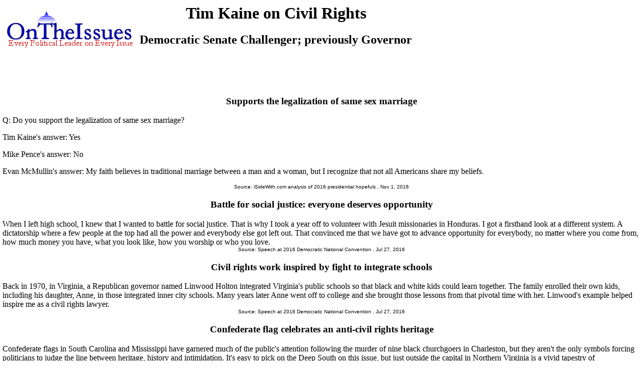

--- FILE ---
content_type: text/html
request_url: https://www.ontheissues.org/2016/Tim_Kaine_Civil_Rights.htm
body_size: 29208
content:
<!DOCTYPE HTML PUBLIC "-//W3C//DTD HTML 4.01 Transitional//EN" "" target="_blank"http://www.w3.org/TR/html4/loose.dtd">
<HTML>
<HEAD>
<TITLE> Tim Kaine on Civil Rights
</TITLE>
<META NAME='Written by WebMerchants, June 17 1999, contact jessegordon@aol.com.com'>
<META NAME='KEYWORDS' CONTENT='Tim Kaine on Civil Rights, OnTheIssuesorg, AmericansElect.org, Politics, President, Presidential, Presidential Campaign, Election, Issues, On the Issues, 2004, 2006, 2008, 2012, 2016, Presidential Candidates, Candidates'>
<META NAME='DESCRIPTION' CONTENT='Tim Kaine on Civil Rights; Presidential candidates' issue stances;  Tired of media reports of fundraising and poll results instead of policy issues? At OnTheIssues.org, you can see the view of every candidate on every issue.'>
<!-- Global site tag (gtag.js) - Google Analytics -- added 11/30/18 -->
<!-- All removed 1/6/24 no more google_adsense -->
<!-- ex CLUDE file = "../Includes/ad_head_2013.inc"-->
<!-- Reinstated 10/24/24 google_adsense -->
<script async src="https://pagead2.googlesyndication.com/pagead/js/adsbygoogle.js?client=ca-pub-4567992930641807"
     crossorigin="anonymous"></script>



</HEAD>
<link rel="stylesheet" href="http://www.OnTheIssues.org/Includes/speakoutns.css" type="text/css">
<body TOPMARGIN="5" LEFTMARGIN="9" MARGINWIDTH="5" MARGINHEIGHT="5">
<!-- table><tr><td--><!-- moved to ad_pop_bot! -- for Criteo -->
<!-- #ex CLUDE file = "../Includes/ad_google_2008.inc" -->
<!-- /td><td><center-->
<!-- #ex CLUDE file = "../Includes/googleSmallSearch.inc" -->

<!-- Jordan Combs jcombs@sovrn.com May 15, 2017 OnTheIssues_728x90_Leaderboard -->
<!-- removed 8/23/23 -- script src="//ap.lijit.com/www/delivery/fpi.js?z=470484&width=728&height=90"></script--> 

<!-- /center></td></tr></table-->

<!-- social_media_popup.inc for links to Facebook, Twitter etc) on top of every popup page -->
<!-- div class="social"> <a href="https://twitter.com/ontheissuesorg"  class="twitter-follow-button" data-text-color:#000; data-show-count="false" data-lang="en">Follow @ontheissuesorg</a>
<script>!function(d,s,id){var js,fjs=d.getElementsByTagName(s)[0];if(!d.getElementById(id)){js=d.createElement(s);js.id=id;js.src="https://platform.twitter.com/widgets.js";fjs.parentNode.insertBefore(js,fjs);}}(document,"script","twitter-wjs");</script>
<a target="_blank" href="https://www.facebook.com/pages/On-The-Issues/291610060865396">
<img style="width:17px; padding:0px 10px;height=17px;border:none;" src="http://ontheissues.org/images/fb_logo.png">
</a></div -- moved to Social_Media_AllMedia.inc for criteo.inc -->
<!-- #ex CLUDE file = "../Includes/ad_popup_top_2013.inc" moved to pop_bot for criteo -->
<!-- social_media_popup.inc end -->

<table><tr><td><a href='http://www.OnTheIssues.org'><img src='../images/iss_2001.gif' alt='OnTheIssuesLogo' border=0 align=left></a>
</td><td>
<center>
<h1>
Tim Kaine on Civil Rights
</center></h1>
<h2>Democratic Senate Challenger; previously Governor</h2>
</td></tr>
<tr><td>
&nbsp;
</td></tr></table>
<p><br>
<!-- End Section Head_Popup_after_ad -->
<a name='23'></a>
<h3><center>
Supports the legalization of same sex marriage
</h3></center>
Q: Do you support the legalization of same sex marriage?<p>Tim Kaine's answer: Yes<p>Mike Pence's answer: No<p>
Evan McMullin's answer: My faith believes in traditional marriage between a man and a woman, but I recognize that not all Americans share my beliefs.
<center><font face='Arial' SIZE=1>
Source: iSideWith.com analysis of 2016 presidential hopefuls
, Nov 1, 2016
</center></font><p>
<a name='14'></a>
<h3><center>
Battle for social justice: everyone deserves opportunity
</h3></center>
When I left high school, I knew that I wanted to battle for social justice. That is why I took a year off to volunteer with Jesuit missionaries in Honduras. I got a firsthand look at a different system. A dictatorship where a few people at the top had
all the power and everybody else got left out. That convinced me that we have got to advance opportunity for everybody, no matter where you come from, how much money you have, what you look like, how you worship or who you love.
<center><font face='Arial' SIZE=1>
Source: Speech at 2016 Democratic National Convention
, Jul 27, 2016
</center></font><p>
<a name='15'></a>
<h3><center>
Civil rights work inspired by fight to integrate schools
</h3></center>
Back in 1970, in Virginia, a Republican governor named Linwood Holton integrated Virginia's public schools so that black and white kids could learn together. The family enrolled their own kids, including his daughter, Anne, in those integrated inner
city schools. Many years later Anne went off to college and she brought those lessons from that pivotal time with her. Linwood's example helped inspire me as a civil rights lawyer.
<center><font face='Arial' SIZE=1>
Source: Speech at 2016 Democratic National Convention
, Jul 27, 2016
</center></font><p>
<a name='21'></a>
<h3><center>
Confederate flag celebrates an anti-civil rights heritage
</h3></center>
Confederate flags in South Carolina and Mississippi have garnered much of the public's attention following the murder of nine black churchgoers in Charleston, but they aren't the only symbols forcing politicians to judge the line between heritage,
history and intimidation. It's easy to pick on the Deep South on this issue, but just outside the capital in Northern Virginia is a vivid tapestry of memorialization to Confederate leaders: Robert E. Lee High School, Lee Jackson Memorial Highway,
Lee Highway, Jefferson Davis Highway and so on.<p>Tim Kaine noted the difference in intention; noting the flag above the South Carolina statehouse was raised in 1961 at least partially as a statement against the civil-rights movement of that
era. "That's really the heritage that the flag is celebrating--an anti-civil rights heritage from the '60s," Kaine said. "And I think the day has come when we're just better than that."
<center><font face='Arial' SIZE=1>
Source: <a href='../Media_Rollcall.htm'>RollCall.com Capitol Hill News, "Confederate Flag"</a>
, Jun 24, 2015
</center></font><p>
<a name='16'></a>
<h3><center>
Property rights important when mapping pipeline routes
</h3></center>
Griffith, Rep. Bob Goodlatte, R-Roanoke County, and U.S. Sens. Tim Kaine and Mark Warner were asked about the proposed Mountain Valley and Atlantic Coast pipelines, surveying for routes without a property owner's permission and natural gas exports.
None expressed opposition to the pipelines. All  emphasized that constituents' concerns about the projects should receive careful consideration by both the companies that want to build the pipelines and the Federal Energy Regulatory Commission.
<center><font face='Arial' SIZE=1>
Source: Roanoke.com, "Eminent Domain," on 2016 Veepstakes
, Mar 22, 2015
</center></font><p>
<!-- Start Rico_Popup_Top.inc -->
<center>
<!-- !--removed 8/23/23 CLUDE file = "../Includes/Ad_Newsmax.inc" -->
</center>
<!-- End Rico_Popup_Top.inc -->

<a name='13'></a>
<h3><center>
Help whites and blacks find common ground
</h3></center>
White council members and African-American council members on a controversial issue would go into their corners and would vote different ways.
[I had] an ability to be a bridge builder. I got into my first race 20 years ago, in 1994, to be a bridge builder.
<center><font face='Arial' SIZE=1>
Source: Coursera Lecture #59, "Public Policy Challenges Ahead"
, Jan 29, 2015
</center></font><p>
<a name='7'></a>
<h3><center>
Strong supporter of the Lilly Ledbetter Fair Pay Act
</h3></center>
I signed an executive order that banned discrimination against state employees based on race, sex, color, national origin, religion, sexual orientation, age, political affiliation, veteran status or disability.  I also convened the Virginia Sexual
Violence Commission and adopted many of their recommendations, which improved prevention and response to sexual violence in the Commonwealth.  I have been a strong supporter of the Lilly Ledbetter Fair Pay Act, which guarantees equal pay for equal work.
<center><font face='Arial' SIZE=1>
Source: 2012 Senate campaign website, kaineforva.com
, Oct 9, 2012
</center></font><p>
<a name='5'></a>
<h3><center>
Obama fought for equal pay for women
</h3></center>
President Obama said he'd pass health care reform, and he did. He promised he'd fight for equal pay for women, college affordability for students and fair treatment for LGBT Americans--and he's kept his word.
He's a tough leader who gets results. Let's come together, show how tough we are and prove our best days will always be ahead of us.
<center><font face='Arial' SIZE=1>
Source: 2012 Democratic National Convention speech
, Sep 4, 2012
</center></font><p>
<a name='6'></a>
<h3><center>
Obama fought for fair treatment for LGBT Americans
</h3></center>
President Obama said he'd pass health care reform, and he did. He promised he'd fight for equal pay for women, college affordability for students and fair treatment for LGBT Americans--and he's kept his word.
He's a tough leader who gets results. Let's come together, show how tough we are and prove our best days will always be ahead of us.
<center><font face='Arial' SIZE=1>
Source: 2012 Democratic National Convention speech
, Sep 4, 2012
</center></font><p>
<a name='3'></a>
<h3><center>
No discrimination against nominating gay judges
</h3></center>
The General Assembly blocked a gay judicial nominee's appointment to the bench in Richmond: veteran prosecutor Tracy Thorne-Begland, who came out as gay as a naval officer 20 years ago. [Opponents say he] was unfit for the bench because he had challenged
the military's ban on gays openly serving in the military, advocated for gay marriage & lives with a partner with whom he is raising twins.<p>George Allen said he objected to anti-gay discrimination in principle but refused to take a position on whether
it had played a role in Thorne-Begland's rejection: [selections should be] "based on fidelity to the Constitution and laws--judges should apply the law, not invent it or impose their own political views."<p>A spokesman for Tim Kaine has equated Thorne-
Begland's rejection to discrimination: "Gov. Kaine believes that the only standard for selecting judges should be their qualifications. This type of discrimination has no place in government, and serves to pit Virginians against one another."
<center><font face='Arial' SIZE=1>
Source: <a href='../2012_VA_Senate.htm'>Washington Post on 2012  Virginia Senate debate</a>
, May 21, 2012
</center></font><p>
<a name='8'></a>
<h3><center>
Same-sex couples should have the same legal rights
</h3></center>
Kaine sought to lay out a middle ground position on same-sex marriage. "The underlying issue is, should committed couples have the same legal rights and responsibilities, and the answer to that is an unequivocal yes," Kaine said, noting that he had
campaigned against a 2006 amendment adding a gay marriage ban to the Virginia Constitution. "I believe in the legal equality of relationships," Kaine continued. "The debate about, 'is it marriage? Is it civil union? Is it domestic partnership?'
I just kind of let that one go and say committed couples should be treated the same by law."<p>But reporters pressed Kaine on whether marriage is a civil right; Kaine responded, "Relationship equality is a civil right." Asked whether gay couples should
be given marriage licenses, he said, "There should be a license that would entitle a committed couple to the same rights as a married couple." But would that be called a marriage license? "I think the labels get in the way of the issue," Kaine said.
<center><font face='Arial' SIZE=1>
Source: <a href='../2016_Veepstakes.htm'>Washington Post on 2016 Veepstakes</a>
, May 8, 2012
</center></font><p>
<a name='10'></a>
<h3><center>
2005: No gay adoption; 2011: gay adoption okay
</h3></center>
As a former Democratic National Committee chairman, Kaine was asked whether he thought support for gay marriage should be added to the party's official platform this year. He said he thought the party could unite around "relationship equality" but did
not directly answer the question.<p>Questions surrounding gay couples have long followed Kaine. A year ago, he said that he believed gay couples should be able to adopt if a judge determined that it was in the best interests of a child.
That marked a shift from when Kaine ran for governor in 2005, when he said he opposed any unmarried couples -- gay or heterosexual -- being able to adopt children.<p>Kaine wouldn't say whether his position on gay marriage differed
from Obama's, which the White House has said is "evolving." Kaine said, "People like to ding the president on that word but the answer is, it's exactly what's happening in society."
<center><font face='Arial' SIZE=1>
Source: <a href='../2016_Veepstakes.htm'>Washington Post on 2016 Veepstakes</a>
, May 8, 2012
</center></font><p>
<a name='2'></a>
<h3><center>
GOP agenda on gay marriage is divisive social legislation
</h3></center>
All four GOP candidates voiced support for the Defense of Marriage Act, which preserves states' rights not to recognize same-sex marriages. Marshall, the General Assembly's most outspoken social conservative, said he would
consider impeaching any judge who refused to uphold the law.<p>A Kaine spokeswoman said, "Their support for divisive social legislation will only cause more polarization and gridlock in our politics."
<center><font face='Arial' SIZE=1>
Source: The Virginian-Pilot on 2012  Virginia Senate debate
, Apr 29, 2012
</center></font><p>
<a name='1'></a>
<h3><center>
Tried to pass laws favoring domestic partnerships
</h3></center>
Although Kaine issued an executive order banning discrimination based on sexual orientation, he was unable to push through legislation to allow public
institutions to extend health insurance benefits to same-sex couples before the end of his term.
<center><font face='Arial' SIZE=1>
Source: Hannah Lea Smith in George Mason University Broadside
, Apr 9, 2012
</center></font><p>
<a name='12'></a>
<h3><center>
Apology & reconciliation for slavery, at VA's slave market
</h3></center>
In 2007, Virginia became the first state to officially apologize for slavery [while I was governor]. We unveiled the "Reconciliation Statue" at the site of the old slave market in Richmond. I noted when I participated in that unveiling that the
apology was appropriate because Virginia had promoted, defended, and fought to preserve slavery. How we got from there to where we are today is the subject of this book.
<center><font face='Arial' SIZE=1>
Source: Trustbuilding, introduction by Tim Kaine, p,  ix
, Mar 4, 2010
</center></font><p>
<a name='17'></a>
<h3><center>
2007: pardoned leader of 1800 slave rebellion
</h3></center>
Henrico County dedicated a park in honor of Gabriel Prosser, close to the spot where he planned the country's first major slave rebellion. In 1800, Prosser and one thousand men armed with clubs, scythes, homemade bayonets and a few rifles marched
towards Richmond, only to be foiled by a freak flood.<p>As a result of the initiative of the Defenders of Freedom, Justice and Equality, a local organization leading a "sacred ground historical reclamation" project, a historic marker on
Broad Street commemorates the courage with which Prosser and at least twenty- five coconspirators faced execution as freedom fighters in the spirit of George Washington and Patrick Henry.
In 2007, Governor Tim Kaine issued a pardon recognizing Prosser's "courage and devotion to the fundamental Virginia values of freedom and equality."
<center><font face='Arial' SIZE=1>
Source: <a href='../Trustbuilding.htm'>Trustbuilding, by Rob Corcoran, p. 68</a>
, Mar 4, 2010
</center></font><p>
<a name='19'></a>
<h3><center>
First state apology for involuntary servitude of Africans
</h3></center>
The Virginia General Assembly had become the first state in the nation to offer a formal apology for slavery. As Virginia marked the four- hundredth anniversary of the first English colony at Jamestown,
House and Senate lawmakers voted unanimously to express "profound regret" for the involuntary servitude of Africans and the exploitation of Native Americans.
Virginia's governor, Tim Kaine, told the crowd at the unveiling that the state's apology was appropriate, since Virginia had "promoted, defended, and fought to preserve" slavery.
Within the year, Alabama, Maryland, North Carolina, New Jersey, and Florida, followed Virginia's example.
<center><font face='Arial' SIZE=1>
Source: <a href='../Trustbuilding.htm'>Trustbuilding, by Rob Corcoran, p.230</a>
, Mar 4, 2010
</center></font><p>
<a name='13-SV019'></a>
<h3><center>
Voted YES on reauthorizing the Violence Against Women Act.
</h3></center>
<b><i>Congressional Summary:</b></i><ol>Amends the Violence Against Women Act of 1994 (VAWA) to add or expand definitions of several terms used in such Act, including :<li>"culturally specific services" to mean community-based services that offer culturally relevant and linguistically specific services and resources to culturally specific communities;<li>"personally identifying information" with respect to a victim of domestic violence, dating violence, sexual assault, or stalking;<li>"underserved populations" as populations that face barriers in accessing and using victim services because of geographic location, religion, sexual orientation or gender identity; and<li>"youth" to mean a person who is 11 to 24 years old.</ol><p><b><i>Opponent's Argument for voting No (The Week; Huffington Post, and The Atlantic):</b></i>
House Republicans had objected to provisions in the Senate bill that extended VAWA's protections to lesbians, gays, immigrants, and Native Americans. For example, Rep. Bill Johnson (R-OH) voted against the VAWA bill because it was a "politically�motivated, constitutionally-dubious Senate version bent on dividing women into categories by race, transgender politics and sexual preference." The objections can be grouped in two broadly ideological areas--that the law is an unnecessary overreach by the federal government, and that it represents a "feminist" attack on family values. The act's grants have encouraged states to implement "mandatory-arrest" policies, under which police responding to domestic-violence calls are required to make an arrest. These policies were intended to combat the too-common situation in which a victim is intimidated into recanting an abuse accusation. Critics also say VAWA has been subject to waste, fraud, and abuse because of insufficient oversight.
<center><font face='Arial' SIZE=1>
Reference: Violence Against Women Reauthorization Act; 
Bill <a href='http://thomas.loc.gov/cgi-bin/bdquery/z?d113:SN00047:'>S. 47</a>
; vote number <a href='../SenateVote/Party_13-SV019.htm'>13-SV019</a>
 on Feb 12, 2013
</center></font><p>
<a name='12-CC-q3b'></a>
<h3><center><a href='../Note.asp?q=12-CC-q3b'>Opposes</a> defining traditional marriage.</h3></center>
Kaine opposes the CC Voters Guide question on same-sex marriage <p>
Christian Coalition publishes a number of special voter educational materials including the Christian Coalition Voter Guides, which  provide voters with critical information about where candidates stand on important faith and family issues.
The Christian Coalition Voters Guide summarizes candidate stances on the following topic: "Maintaining current federal law defining marriage as one man and one woman"
<center><font face='Arial' SIZE=1>
Source: Christian Coalition Voter Guide <a href='../Notebook/Note_12-CC-q3b.htm'>12-CC-q3b</a> on Oct 31, 2012
</center></font><p>
<a name='12-FemMaj'></a>
<h3><center>Endorsed as "preferred" by The Feminist Majority indicating pro-women's rights.</h3></center>
Kaine is endorsed by by the Feminist Majority on women's rights <p>
The Feminist Majority endorses candidates for the U.S. House and U.S. Senate. In addition to the stronger "endorsement," the organization also determines "preferred" candidates in races where they do not endorse. Their mission statement: <p>"Our mission is to empower feminists, who are the majority, and to win equality for women at the decision-making tables of the state, nation, and the world. The Feminist Majority promotes non-discrimination on the basis of sex, race, sexual orientation, socio-economic status, religion, ethnicity, age, marital status, nation of origin, size or disability. The purpose of Feminist Majority is to promote equality for women and men, non-violence, reproductive health, peace, social justice and economic development and to enhance feminist participation in public policy. Feminist Majority supports workers� collective bargaining, pay equity, and end of sweatshops. We encourage programs directed at the preservation of the environment."
<center><font face='Arial' SIZE=1>
Source: FeministMajority.org website <a href='../Notebook/Note_12-FemMaj.htm'>12-FemMaj</a> on Oct 31, 2012
</center></font><p>
<a name='13-S0084'></a>
<h3><center>Enforce against wage discrimination based on gender.</h3></center>
Kaine co-sponsored Paycheck Fairness Act <p>
<ol>Congress finds the following: <li>Women have entered the workforce in record numbers over the past 50 years.<li>Despite the enactment of the Equal Pay Act in 1963, many women continue to earn significantly lower pay than men for equal work. These pay disparities exist in both the private and governmental sectors. In many instances, the pay disparities can only be due to continued intentional discrimination or the lingering effects of past discrimination.<li>The existence of such pay disparities depresses the wages of working families who rely on the wages of all members of the family to make ends meet; and undermines women's retirement security.<li>Artificial barriers to the elimination of discrimination in the payment of wages on the basis of sex continue to exist decades after the enactment of the Fair Labor Standards Act of 1938. These barriers have resulted because the Equal Pay Act has not worked as Congress originally intended.<li>
The Department of Labor and the Equal Employment Opportunity Commission have important and unique responsibilities to help ensure that women receive equal pay for equal work.<li>The Department of Labor is responsible for investigating and prosecuting equal pay violations, especially systemic violations, and in enforcing all of its mandates.<li>The Equal Employment Opportunity Commission is the primary enforcement agency for claims made under the Equal Pay Act.<li>With a stronger commitment [to enforcement], increased information on wage data and more effective remedies, women will be better able to recognize and enforce their rights.<li>Certain employers have already made great strides in eradicating unfair pay disparities in the workplace and their achievements should be recognized.</ol>
<center><font face='Arial' SIZE=1>
Source: S.84&H.R.377 <a href='../Notebook/Note_13-S0084.htm'>13-S0084</a> on Jan 23, 2013
</center></font><p>
<!-- Begin section foot_Popup_Pres_2016 -->
<center><table CELLPADDING='0' CELLSPACING='10'>
<tr><td colspan=2 align=left>
<FONT face='Arial, Arial, Helvetica' size=2><big><b><ul>
<!-- --><!-- More quotes -->
<li>Click here for <a href='../Background_Civil_Rights.htm'>definitions & background information on Civil Rights</a>.
<li>Click here for <a href='../Policy_Civil_Rights.htm'>policy papers on Civil Rights</a>.
<li>Click here for a <a href='../Profile_Tim_Kaine.htm'>profile of Tim Kaine</a>.
<li>Click here for <a href='../Tim_Kaine.htm'>Tim Kaine on all the issues</a>.
<li>Click here for <a href='../Tim_Kaine_VoteMatch.htm'>VoteMatch responses by Tim Kaine</a>.
<li>Click here for <a href='../Tim_Kaine_AE.htm'>AmericansElect responses by Tim Kaine</a>.
<!--li>Agree? Disagree? Voice your opinions on 
<a href='../Forum_main.asp?Forum=Civil_Rights'>Civil Rights</a> or about 
<a href='../Forum_main.asp?Forum=Tim_Kaine'>Tim Kaine</a> in The Forum.
-->
</big></b></ul></td></tr>
<tr><td colspan=1 align=center><FONT face='Arial, Arial, Helvetica' size=2><big><b><i>
Other candidates on Civil Rights:</td></big></b></i>
<td colspan=1 align=center><FONT face='Arial, Arial, Helvetica' size=2><big><b><i>
Tim Kaine on other issues:</td></big></b></i>
</tr><tr><td>
<FONT face='Arial, Arial, Helvetica' size=2>
    <b><i>2016 Presidential Candidates:</b></i>
<br><a href='Donald_Trump_Civil_Rights.htm'>Donald&nbsp;Trump</a>(R-NY)
<br><a href='Mike_Pence_Civil_Rights.htm'>Gov.Mike&nbsp;Pence</a>(R-IN,VP)
<br><a href='Hillary_Clinton_Civil_Rights.htm'>Secy.Hillary&nbsp;Clinton</a>(D-NY)
<br><a href='Tim_Kaine_Civil_Rights.htm'>Sen.Tim&nbsp;Kaine</a>(D-VA,VP)
<br><a href='Gary_Johnson_Civil_Rights.htm'>Gov.Gary&nbsp;Johnson</a>(L-NM)
<br><a href='Bill_Weld_Civil_Rights.htm'>Gov.Bill&nbsp;Weld</a>(L-MA,VP)
<br><a href='Jill_Stein_Civil_Rights.htm'>Dr.Jill&nbsp;Stein</a>(G-MA)
<br><a href='Ajamu_Baraka_Civil_Rights.htm'>Ajamu&nbsp;Baraka</a>(G-VP)
<br><a href='Roseanne_Barr_Civil_Rights.htm'>Roseanne&nbsp;Barr</a>(PF-HI)
<br><a href='Evan_McMullin_Civil_Rights.htm'>Evan&nbsp;McMullin</a>(I)
<br><a href='Darrell_Castle_Civil_Rights.htm'>Darrell&nbsp;Castle</a>(C)
<br><b><i>2016 Withdrawn Democratic Candidates:</b></i>
<br><a href='Lincoln_Chafee_Civil_Rights.htm'>Gov.Lincoln&nbsp;Chafee</a>(RI)
<br><a href='Martin_O`Malley_Civil_Rights.htm'>Gov.Martin&nbsp;O`Malley</a>(MD)
<br><a href='Bernie_Sanders_Civil_Rights.htm'>Sen.Bernie&nbsp;Sanders</a>(VT)
<br><a href='James_Webb_Civil_Rights.htm'>Sen.Jim&nbsp;Webb</a>(VA)
<br><b><i>2016 Withdrawn GOP Candidates:</b></i>
<br><a href='Jeb_Bush_Civil_Rights.htm'>Gov.Jeb&nbsp;Bush</a>(FL)
<br><a href='Ben_Carson_Civil_Rights.htm'>Dr.Ben&nbsp;Carson</a>(MD)
<br><a href='Chris_Christie_Civil_Rights.htm'>Gov.Chris&nbsp;Christie</a>(NJ)
<br><a href='Ted_Cruz_Civil_Rights.htm'>Sen.Ted&nbsp;Cruz</a>(TX)
<br><a href='Carly_Fiorina_Civil_Rights.htm'>Carly&nbsp;Fiorina</a>(CA)
<br><a href='Mike_Huckabee_Civil_Rights.htm'>Gov.Mike&nbsp;Huckabee</a>(AR)
<br><a href='Bobby_Jindal_Civil_Rights.htm'>Gov.Bobby&nbsp;Jindal</a>(LA)
<br><a href='John_Kasich_Civil_Rights.htm'>Gov.John&nbsp;Kasich</a>(OH)
<br><a href='Rand_Paul_Civil_Rights.htm'>Sen.Rand&nbsp;Paul</a>(KY)
<br><a href='Marco_Rubio_Civil_Rights.htm'>Sen.Marco&nbsp;Rubio</a>(FL)
<br><a href='Rick_Santorum_Civil_Rights.htm'>Sen.Rick&nbsp;Santorum</a>(PA)
<br><a href='Scott_Walker_Civil_Rights.htm'>Gov.Scott&nbsp;Walker</a>(WI)
</td></font>
<td valign=top><FONT face='Arial, Arial, Helvetica' size=2>
    <a href='../2016/Tim_Kaine_Abortion.htm'>Abortion</a>
<br><a href='../2016/Tim_Kaine_Budget_+_Economy.htm'>Budget/Economy</a>
<br><a href='../2016/Tim_Kaine_Civil_Rights.htm'>Civil&nbsp;Rights</a>
<br><a href='../2016/Tim_Kaine_Corporations.htm'>Corporations</a>
<br><a href='../2016/Tim_Kaine_Crime.htm'>Crime</a>
<br><a href='../2016/Tim_Kaine_Drugs.htm'>Drugs</a>
<br><a href='../2016/Tim_Kaine_Education.htm'>Education</a>
<br><a href='../2016/Tim_Kaine_Energy_+_Oil.htm'>Energy/Oil</a>
<br><a href='../2016/Tim_Kaine_Environment.htm'>Environment</a>
<br><a href='../2016/Tim_Kaine_Families_+_Children.htm'>Families/Children</a>
<br><a href='../2016/Tim_Kaine_Foreign_Policy.htm'>Foreign&nbsp;Policy</a>
<br><a href='../2016/Tim_Kaine_Free_Trade.htm'>Free&nbsp;Trade</a>
<br><a href='../2016/Tim_Kaine_Government_Reform.htm'>Govt.&nbsp;Reform</a>
<br><a href='../2016/Tim_Kaine_Gun_Control.htm'>Gun&nbsp;Control</a>
<br><a href='../2016/Tim_Kaine_Health_Care.htm'>Health&nbsp;Care</a>
<br><a href='../2016/Tim_Kaine_Homeland_Security.htm'>Homeland Security</a>
<br><a href='../2016/Tim_Kaine_Immigration.htm'>Immigration</a>
<br><a href='../2016/Tim_Kaine_Technology.htm'>Infrastructure/Technology</a>
<br><a href='../2016/Tim_Kaine_Jobs.htm'>Jobs</a>
<br><a href='../2016/Tim_Kaine_Principles_+_Values.htm'>Principles/Values</a>
<br><a href='../2016/Tim_Kaine_Social_Security.htm'>Social&nbsp;Security</a>
<br><a href='../2016/Tim_Kaine_Tax_Reform.htm'>Tax&nbsp;Reform</a>
<br><a href='../2016/Tim_Kaine_War_+_Peace.htm'>War/Iraq/Mideast</a>
<br><a href='../2016/Tim_Kaine_Welfare_+_Poverty.htm'>Welfare/Poverty</a>
<br><br><b><i>About Tim Kaine:</b></i>
<br><a href='../Profile_Tim_Kaine.htm'>Profile</a>
<br><a href='../Tim_Kaine_AE.htm'>AmericansElect quiz</a>
<br><a href='../Tim_Kaine_MyO.htm'>MyOcracy quiz</a>
<br><a href='http://en.wikipedia.org/wiki/Tim_Kaine'>Wikipedia</a>
<br><a href='http://ballotpedia.org/Tim_Kaine'>Ballotpedia</a>
</td></font></tr>
<tr><td colspan=2 align=center><FONT face='Arial, Arial, Helvetica' size=2>
</td></tr></table></center>
<!-- All removed 1/6/24 no more google_adsense -->
<INCLUDE file = "../Includes/googleSmallSearch.inc" -->
<!-- !-- removed 8/23/23 -- CLUDE file = "../Includes/criteo.inc" --><br><br><br><br>


<br><small>Page last updated: Nov 06, 2016</small>
</body></html>


--- FILE ---
content_type: text/html; charset=utf-8
request_url: https://www.google.com/recaptcha/api2/aframe
body_size: 267
content:
<!DOCTYPE HTML><html><head><meta http-equiv="content-type" content="text/html; charset=UTF-8"></head><body><script nonce="VCZQHorpup8evS41q4xSbg">/** Anti-fraud and anti-abuse applications only. See google.com/recaptcha */ try{var clients={'sodar':'https://pagead2.googlesyndication.com/pagead/sodar?'};window.addEventListener("message",function(a){try{if(a.source===window.parent){var b=JSON.parse(a.data);var c=clients[b['id']];if(c){var d=document.createElement('img');d.src=c+b['params']+'&rc='+(localStorage.getItem("rc::a")?sessionStorage.getItem("rc::b"):"");window.document.body.appendChild(d);sessionStorage.setItem("rc::e",parseInt(sessionStorage.getItem("rc::e")||0)+1);localStorage.setItem("rc::h",'1769529391638');}}}catch(b){}});window.parent.postMessage("_grecaptcha_ready", "*");}catch(b){}</script></body></html>